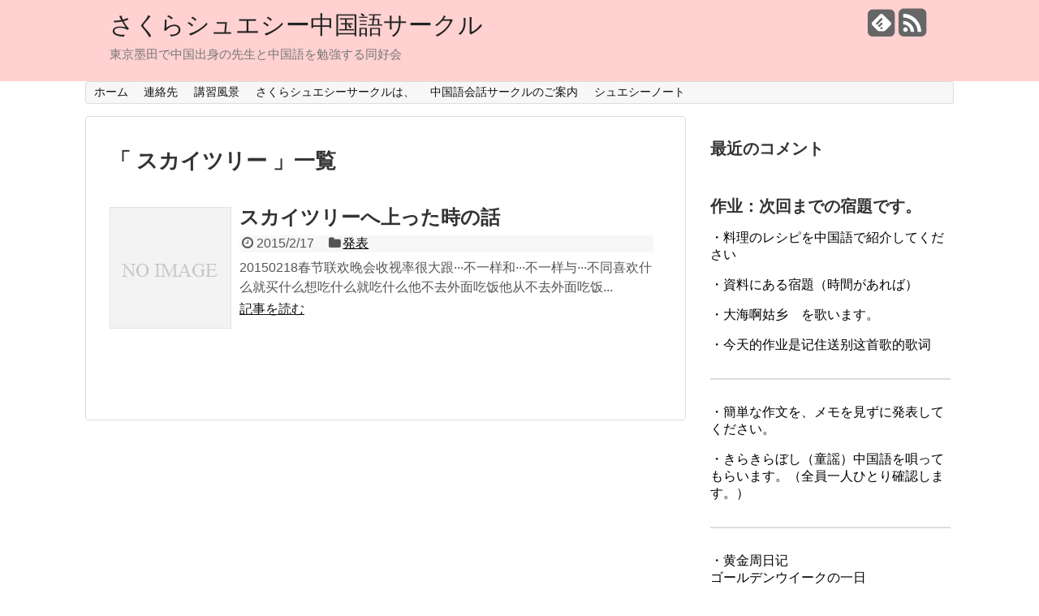

--- FILE ---
content_type: text/html; charset=UTF-8
request_url: https://sakura.jpcn.net/tag/%E3%82%B9%E3%82%AB%E3%82%A4%E3%83%84%E3%83%AA%E3%83%BC
body_size: 10392
content:
<!DOCTYPE html>
<html lang="ja">
<head>
<meta charset="UTF-8">
<link rel="alternate" type="application/rss+xml" title="さくらシュエシー中国語サークル RSS Feed" href="https://sakura.jpcn.net/feed" />
<link rel="pingback" href="https://sakura.jpcn.net/xmlrpc.php" />
<meta name="robots" content="noindex,follow">
<link rel="stylesheet" href="https://sakura.jpcn.net/wp-content/themes/simplicity/style.css">
<link rel="stylesheet" href="https://sakura.jpcn.net/wp-content/themes/simplicity/webfonts/css/font-awesome.min.css">
<link rel="stylesheet" href="https://sakura.jpcn.net/wp-content/themes/simplicity/webfonts/icomoon/style.css">
<link rel="stylesheet" href="https://sakura.jpcn.net/wp-content/themes/simplicity/css/extension.css">
<link rel="stylesheet" href="https://sakura.jpcn.net/wp-content/themes/simplicity/css/responsive-pc.css">
<link rel="stylesheet" href="https://sakura.jpcn.net/wp-content/themes/simplicity/css/print.css" type="text/css" media="print" />
  <meta name="viewport" content="width=1280, maximum-scale=1, user-scalable=yes">
<!-- OGP -->
<meta property="og:type" content="website">
<meta property="og:description" content="東京墨田で中国出身の先生と中国語を勉強する同好会">
<meta property="og:title" content="さくらシュエシー中国語サークル">
<meta property="og:url" content="https://sakura.jpcn.net">
<meta property="og:image" content="https://sakura.jpcn.net/wp-content/themes/simplicity/screenshot.png">
<meta property="og:site_name" content="さくらシュエシー中国語サークル">
<meta property="og:locale" content="ja_JP" />
<!-- /OGP -->
<!-- Twitter Card -->
<meta name="twitter:card" content="summary">
<meta name="twitter:description" content="東京墨田で中国出身の先生と中国語を勉強する同好会">
<meta name="twitter:title" content="さくらシュエシー中国語サークル">
<meta name="twitter:url" content="https://sakura.jpcn.net">
<meta name="twitter:image" content="https://sakura.jpcn.net/wp-content/themes/simplicity/screenshot.png">
<meta name="twitter:domain" content="sakura.jpcn.net">
<!-- /Twitter Card -->

<title>スカイツリー &#8211; さくらシュエシー中国語サークル</title>
<meta name='robots' content='max-image-preview:large' />
	<style>img:is([sizes="auto" i], [sizes^="auto," i]) { contain-intrinsic-size: 3000px 1500px }</style>
	<link rel="alternate" type="application/rss+xml" title="さくらシュエシー中国語サークル &raquo; フィード" href="https://sakura.jpcn.net/feed" />
<link rel="alternate" type="application/rss+xml" title="さくらシュエシー中国語サークル &raquo; コメントフィード" href="https://sakura.jpcn.net/comments/feed" />
<script type="text/javascript" id="wpp-js" src="https://sakura.jpcn.net/wp-content/plugins/wordpress-popular-posts/assets/js/wpp.min.js?ver=7.3.6" data-sampling="0" data-sampling-rate="100" data-api-url="https://sakura.jpcn.net/wp-json/wordpress-popular-posts" data-post-id="0" data-token="313e1a02bb" data-lang="0" data-debug="0"></script>
<link rel="alternate" type="application/rss+xml" title="さくらシュエシー中国語サークル &raquo; スカイツリー タグのフィード" href="https://sakura.jpcn.net/tag/%e3%82%b9%e3%82%ab%e3%82%a4%e3%83%84%e3%83%aa%e3%83%bc/feed" />
<script type="text/javascript">
/* <![CDATA[ */
window._wpemojiSettings = {"baseUrl":"https:\/\/s.w.org\/images\/core\/emoji\/16.0.1\/72x72\/","ext":".png","svgUrl":"https:\/\/s.w.org\/images\/core\/emoji\/16.0.1\/svg\/","svgExt":".svg","source":{"concatemoji":"https:\/\/sakura.jpcn.net\/wp-includes\/js\/wp-emoji-release.min.js"}};
/*! This file is auto-generated */
!function(s,n){var o,i,e;function c(e){try{var t={supportTests:e,timestamp:(new Date).valueOf()};sessionStorage.setItem(o,JSON.stringify(t))}catch(e){}}function p(e,t,n){e.clearRect(0,0,e.canvas.width,e.canvas.height),e.fillText(t,0,0);var t=new Uint32Array(e.getImageData(0,0,e.canvas.width,e.canvas.height).data),a=(e.clearRect(0,0,e.canvas.width,e.canvas.height),e.fillText(n,0,0),new Uint32Array(e.getImageData(0,0,e.canvas.width,e.canvas.height).data));return t.every(function(e,t){return e===a[t]})}function u(e,t){e.clearRect(0,0,e.canvas.width,e.canvas.height),e.fillText(t,0,0);for(var n=e.getImageData(16,16,1,1),a=0;a<n.data.length;a++)if(0!==n.data[a])return!1;return!0}function f(e,t,n,a){switch(t){case"flag":return n(e,"\ud83c\udff3\ufe0f\u200d\u26a7\ufe0f","\ud83c\udff3\ufe0f\u200b\u26a7\ufe0f")?!1:!n(e,"\ud83c\udde8\ud83c\uddf6","\ud83c\udde8\u200b\ud83c\uddf6")&&!n(e,"\ud83c\udff4\udb40\udc67\udb40\udc62\udb40\udc65\udb40\udc6e\udb40\udc67\udb40\udc7f","\ud83c\udff4\u200b\udb40\udc67\u200b\udb40\udc62\u200b\udb40\udc65\u200b\udb40\udc6e\u200b\udb40\udc67\u200b\udb40\udc7f");case"emoji":return!a(e,"\ud83e\udedf")}return!1}function g(e,t,n,a){var r="undefined"!=typeof WorkerGlobalScope&&self instanceof WorkerGlobalScope?new OffscreenCanvas(300,150):s.createElement("canvas"),o=r.getContext("2d",{willReadFrequently:!0}),i=(o.textBaseline="top",o.font="600 32px Arial",{});return e.forEach(function(e){i[e]=t(o,e,n,a)}),i}function t(e){var t=s.createElement("script");t.src=e,t.defer=!0,s.head.appendChild(t)}"undefined"!=typeof Promise&&(o="wpEmojiSettingsSupports",i=["flag","emoji"],n.supports={everything:!0,everythingExceptFlag:!0},e=new Promise(function(e){s.addEventListener("DOMContentLoaded",e,{once:!0})}),new Promise(function(t){var n=function(){try{var e=JSON.parse(sessionStorage.getItem(o));if("object"==typeof e&&"number"==typeof e.timestamp&&(new Date).valueOf()<e.timestamp+604800&&"object"==typeof e.supportTests)return e.supportTests}catch(e){}return null}();if(!n){if("undefined"!=typeof Worker&&"undefined"!=typeof OffscreenCanvas&&"undefined"!=typeof URL&&URL.createObjectURL&&"undefined"!=typeof Blob)try{var e="postMessage("+g.toString()+"("+[JSON.stringify(i),f.toString(),p.toString(),u.toString()].join(",")+"));",a=new Blob([e],{type:"text/javascript"}),r=new Worker(URL.createObjectURL(a),{name:"wpTestEmojiSupports"});return void(r.onmessage=function(e){c(n=e.data),r.terminate(),t(n)})}catch(e){}c(n=g(i,f,p,u))}t(n)}).then(function(e){for(var t in e)n.supports[t]=e[t],n.supports.everything=n.supports.everything&&n.supports[t],"flag"!==t&&(n.supports.everythingExceptFlag=n.supports.everythingExceptFlag&&n.supports[t]);n.supports.everythingExceptFlag=n.supports.everythingExceptFlag&&!n.supports.flag,n.DOMReady=!1,n.readyCallback=function(){n.DOMReady=!0}}).then(function(){return e}).then(function(){var e;n.supports.everything||(n.readyCallback(),(e=n.source||{}).concatemoji?t(e.concatemoji):e.wpemoji&&e.twemoji&&(t(e.twemoji),t(e.wpemoji)))}))}((window,document),window._wpemojiSettings);
/* ]]> */
</script>
<style id='wp-emoji-styles-inline-css' type='text/css'>

	img.wp-smiley, img.emoji {
		display: inline !important;
		border: none !important;
		box-shadow: none !important;
		height: 1em !important;
		width: 1em !important;
		margin: 0 0.07em !important;
		vertical-align: -0.1em !important;
		background: none !important;
		padding: 0 !important;
	}
</style>
<link rel='stylesheet' id='wp-block-library-css' href='https://sakura.jpcn.net/wp-includes/css/dist/block-library/style.min.css' type='text/css' media='all' />
<style id='classic-theme-styles-inline-css' type='text/css'>
/*! This file is auto-generated */
.wp-block-button__link{color:#fff;background-color:#32373c;border-radius:9999px;box-shadow:none;text-decoration:none;padding:calc(.667em + 2px) calc(1.333em + 2px);font-size:1.125em}.wp-block-file__button{background:#32373c;color:#fff;text-decoration:none}
</style>
<style id='global-styles-inline-css' type='text/css'>
:root{--wp--preset--aspect-ratio--square: 1;--wp--preset--aspect-ratio--4-3: 4/3;--wp--preset--aspect-ratio--3-4: 3/4;--wp--preset--aspect-ratio--3-2: 3/2;--wp--preset--aspect-ratio--2-3: 2/3;--wp--preset--aspect-ratio--16-9: 16/9;--wp--preset--aspect-ratio--9-16: 9/16;--wp--preset--color--black: #000000;--wp--preset--color--cyan-bluish-gray: #abb8c3;--wp--preset--color--white: #ffffff;--wp--preset--color--pale-pink: #f78da7;--wp--preset--color--vivid-red: #cf2e2e;--wp--preset--color--luminous-vivid-orange: #ff6900;--wp--preset--color--luminous-vivid-amber: #fcb900;--wp--preset--color--light-green-cyan: #7bdcb5;--wp--preset--color--vivid-green-cyan: #00d084;--wp--preset--color--pale-cyan-blue: #8ed1fc;--wp--preset--color--vivid-cyan-blue: #0693e3;--wp--preset--color--vivid-purple: #9b51e0;--wp--preset--gradient--vivid-cyan-blue-to-vivid-purple: linear-gradient(135deg,rgba(6,147,227,1) 0%,rgb(155,81,224) 100%);--wp--preset--gradient--light-green-cyan-to-vivid-green-cyan: linear-gradient(135deg,rgb(122,220,180) 0%,rgb(0,208,130) 100%);--wp--preset--gradient--luminous-vivid-amber-to-luminous-vivid-orange: linear-gradient(135deg,rgba(252,185,0,1) 0%,rgba(255,105,0,1) 100%);--wp--preset--gradient--luminous-vivid-orange-to-vivid-red: linear-gradient(135deg,rgba(255,105,0,1) 0%,rgb(207,46,46) 100%);--wp--preset--gradient--very-light-gray-to-cyan-bluish-gray: linear-gradient(135deg,rgb(238,238,238) 0%,rgb(169,184,195) 100%);--wp--preset--gradient--cool-to-warm-spectrum: linear-gradient(135deg,rgb(74,234,220) 0%,rgb(151,120,209) 20%,rgb(207,42,186) 40%,rgb(238,44,130) 60%,rgb(251,105,98) 80%,rgb(254,248,76) 100%);--wp--preset--gradient--blush-light-purple: linear-gradient(135deg,rgb(255,206,236) 0%,rgb(152,150,240) 100%);--wp--preset--gradient--blush-bordeaux: linear-gradient(135deg,rgb(254,205,165) 0%,rgb(254,45,45) 50%,rgb(107,0,62) 100%);--wp--preset--gradient--luminous-dusk: linear-gradient(135deg,rgb(255,203,112) 0%,rgb(199,81,192) 50%,rgb(65,88,208) 100%);--wp--preset--gradient--pale-ocean: linear-gradient(135deg,rgb(255,245,203) 0%,rgb(182,227,212) 50%,rgb(51,167,181) 100%);--wp--preset--gradient--electric-grass: linear-gradient(135deg,rgb(202,248,128) 0%,rgb(113,206,126) 100%);--wp--preset--gradient--midnight: linear-gradient(135deg,rgb(2,3,129) 0%,rgb(40,116,252) 100%);--wp--preset--font-size--small: 13px;--wp--preset--font-size--medium: 20px;--wp--preset--font-size--large: 36px;--wp--preset--font-size--x-large: 42px;--wp--preset--spacing--20: 0.44rem;--wp--preset--spacing--30: 0.67rem;--wp--preset--spacing--40: 1rem;--wp--preset--spacing--50: 1.5rem;--wp--preset--spacing--60: 2.25rem;--wp--preset--spacing--70: 3.38rem;--wp--preset--spacing--80: 5.06rem;--wp--preset--shadow--natural: 6px 6px 9px rgba(0, 0, 0, 0.2);--wp--preset--shadow--deep: 12px 12px 50px rgba(0, 0, 0, 0.4);--wp--preset--shadow--sharp: 6px 6px 0px rgba(0, 0, 0, 0.2);--wp--preset--shadow--outlined: 6px 6px 0px -3px rgba(255, 255, 255, 1), 6px 6px rgba(0, 0, 0, 1);--wp--preset--shadow--crisp: 6px 6px 0px rgba(0, 0, 0, 1);}:where(.is-layout-flex){gap: 0.5em;}:where(.is-layout-grid){gap: 0.5em;}body .is-layout-flex{display: flex;}.is-layout-flex{flex-wrap: wrap;align-items: center;}.is-layout-flex > :is(*, div){margin: 0;}body .is-layout-grid{display: grid;}.is-layout-grid > :is(*, div){margin: 0;}:where(.wp-block-columns.is-layout-flex){gap: 2em;}:where(.wp-block-columns.is-layout-grid){gap: 2em;}:where(.wp-block-post-template.is-layout-flex){gap: 1.25em;}:where(.wp-block-post-template.is-layout-grid){gap: 1.25em;}.has-black-color{color: var(--wp--preset--color--black) !important;}.has-cyan-bluish-gray-color{color: var(--wp--preset--color--cyan-bluish-gray) !important;}.has-white-color{color: var(--wp--preset--color--white) !important;}.has-pale-pink-color{color: var(--wp--preset--color--pale-pink) !important;}.has-vivid-red-color{color: var(--wp--preset--color--vivid-red) !important;}.has-luminous-vivid-orange-color{color: var(--wp--preset--color--luminous-vivid-orange) !important;}.has-luminous-vivid-amber-color{color: var(--wp--preset--color--luminous-vivid-amber) !important;}.has-light-green-cyan-color{color: var(--wp--preset--color--light-green-cyan) !important;}.has-vivid-green-cyan-color{color: var(--wp--preset--color--vivid-green-cyan) !important;}.has-pale-cyan-blue-color{color: var(--wp--preset--color--pale-cyan-blue) !important;}.has-vivid-cyan-blue-color{color: var(--wp--preset--color--vivid-cyan-blue) !important;}.has-vivid-purple-color{color: var(--wp--preset--color--vivid-purple) !important;}.has-black-background-color{background-color: var(--wp--preset--color--black) !important;}.has-cyan-bluish-gray-background-color{background-color: var(--wp--preset--color--cyan-bluish-gray) !important;}.has-white-background-color{background-color: var(--wp--preset--color--white) !important;}.has-pale-pink-background-color{background-color: var(--wp--preset--color--pale-pink) !important;}.has-vivid-red-background-color{background-color: var(--wp--preset--color--vivid-red) !important;}.has-luminous-vivid-orange-background-color{background-color: var(--wp--preset--color--luminous-vivid-orange) !important;}.has-luminous-vivid-amber-background-color{background-color: var(--wp--preset--color--luminous-vivid-amber) !important;}.has-light-green-cyan-background-color{background-color: var(--wp--preset--color--light-green-cyan) !important;}.has-vivid-green-cyan-background-color{background-color: var(--wp--preset--color--vivid-green-cyan) !important;}.has-pale-cyan-blue-background-color{background-color: var(--wp--preset--color--pale-cyan-blue) !important;}.has-vivid-cyan-blue-background-color{background-color: var(--wp--preset--color--vivid-cyan-blue) !important;}.has-vivid-purple-background-color{background-color: var(--wp--preset--color--vivid-purple) !important;}.has-black-border-color{border-color: var(--wp--preset--color--black) !important;}.has-cyan-bluish-gray-border-color{border-color: var(--wp--preset--color--cyan-bluish-gray) !important;}.has-white-border-color{border-color: var(--wp--preset--color--white) !important;}.has-pale-pink-border-color{border-color: var(--wp--preset--color--pale-pink) !important;}.has-vivid-red-border-color{border-color: var(--wp--preset--color--vivid-red) !important;}.has-luminous-vivid-orange-border-color{border-color: var(--wp--preset--color--luminous-vivid-orange) !important;}.has-luminous-vivid-amber-border-color{border-color: var(--wp--preset--color--luminous-vivid-amber) !important;}.has-light-green-cyan-border-color{border-color: var(--wp--preset--color--light-green-cyan) !important;}.has-vivid-green-cyan-border-color{border-color: var(--wp--preset--color--vivid-green-cyan) !important;}.has-pale-cyan-blue-border-color{border-color: var(--wp--preset--color--pale-cyan-blue) !important;}.has-vivid-cyan-blue-border-color{border-color: var(--wp--preset--color--vivid-cyan-blue) !important;}.has-vivid-purple-border-color{border-color: var(--wp--preset--color--vivid-purple) !important;}.has-vivid-cyan-blue-to-vivid-purple-gradient-background{background: var(--wp--preset--gradient--vivid-cyan-blue-to-vivid-purple) !important;}.has-light-green-cyan-to-vivid-green-cyan-gradient-background{background: var(--wp--preset--gradient--light-green-cyan-to-vivid-green-cyan) !important;}.has-luminous-vivid-amber-to-luminous-vivid-orange-gradient-background{background: var(--wp--preset--gradient--luminous-vivid-amber-to-luminous-vivid-orange) !important;}.has-luminous-vivid-orange-to-vivid-red-gradient-background{background: var(--wp--preset--gradient--luminous-vivid-orange-to-vivid-red) !important;}.has-very-light-gray-to-cyan-bluish-gray-gradient-background{background: var(--wp--preset--gradient--very-light-gray-to-cyan-bluish-gray) !important;}.has-cool-to-warm-spectrum-gradient-background{background: var(--wp--preset--gradient--cool-to-warm-spectrum) !important;}.has-blush-light-purple-gradient-background{background: var(--wp--preset--gradient--blush-light-purple) !important;}.has-blush-bordeaux-gradient-background{background: var(--wp--preset--gradient--blush-bordeaux) !important;}.has-luminous-dusk-gradient-background{background: var(--wp--preset--gradient--luminous-dusk) !important;}.has-pale-ocean-gradient-background{background: var(--wp--preset--gradient--pale-ocean) !important;}.has-electric-grass-gradient-background{background: var(--wp--preset--gradient--electric-grass) !important;}.has-midnight-gradient-background{background: var(--wp--preset--gradient--midnight) !important;}.has-small-font-size{font-size: var(--wp--preset--font-size--small) !important;}.has-medium-font-size{font-size: var(--wp--preset--font-size--medium) !important;}.has-large-font-size{font-size: var(--wp--preset--font-size--large) !important;}.has-x-large-font-size{font-size: var(--wp--preset--font-size--x-large) !important;}
:where(.wp-block-post-template.is-layout-flex){gap: 1.25em;}:where(.wp-block-post-template.is-layout-grid){gap: 1.25em;}
:where(.wp-block-columns.is-layout-flex){gap: 2em;}:where(.wp-block-columns.is-layout-grid){gap: 2em;}
:root :where(.wp-block-pullquote){font-size: 1.5em;line-height: 1.6;}
</style>
<link rel='stylesheet' id='contact-form-7-css' href='https://sakura.jpcn.net/wp-content/plugins/contact-form-7/includes/css/styles.css' type='text/css' media='all' />
<link rel='stylesheet' id='wordpress-popular-posts-css-css' href='https://sakura.jpcn.net/wp-content/plugins/wordpress-popular-posts/assets/css/wpp.css' type='text/css' media='all' />
<script type="text/javascript" src="https://sakura.jpcn.net/wp-includes/js/jquery/jquery.min.js" id="jquery-core-js"></script>
<script type="text/javascript" src="https://sakura.jpcn.net/wp-includes/js/jquery/jquery-migrate.min.js" id="jquery-migrate-js"></script>
<link rel="https://api.w.org/" href="https://sakura.jpcn.net/wp-json/" /><link rel="alternate" title="JSON" type="application/json" href="https://sakura.jpcn.net/wp-json/wp/v2/tags/10" /><link rel="EditURI" type="application/rsd+xml" title="RSD" href="https://sakura.jpcn.net/xmlrpc.php?rsd" />
<meta name="generator" content="WordPress 6.8.3" />
            <style id="wpp-loading-animation-styles">@-webkit-keyframes bgslide{from{background-position-x:0}to{background-position-x:-200%}}@keyframes bgslide{from{background-position-x:0}to{background-position-x:-200%}}.wpp-widget-block-placeholder,.wpp-shortcode-placeholder{margin:0 auto;width:60px;height:3px;background:#dd3737;background:linear-gradient(90deg,#dd3737 0%,#571313 10%,#dd3737 100%);background-size:200% auto;border-radius:3px;-webkit-animation:bgslide 1s infinite linear;animation:bgslide 1s infinite linear}</style>
            <style type="text/css">
#header {
  background-color:#ffd1d1;
}
.entry-content{
  margin-left: 0;
}
</style>
<style type="text/css">.recentcomments a{display:inline !important;padding:0 !important;margin:0 !important;}</style></head>
  <body class="archive tag tag-10 wp-theme-simplicity">
    <div id="container">

      <!-- header -->
      <div id="header" class="clearfix">
        <div id="header-in">

                    <div id="h-top">
            <!-- モバイルメニュー表示用のボタン -->
<div id="mobile-menu">
  <a id="mobile-menu-toggle" href="#"><span class="fa fa-bars fa-2x"></span></a>
</div>

            <div class="alignleft top-title-catchphrase">
              <!-- サイトのタイトル -->
<p id="site-title">
  <a href="https://sakura.jpcn.net/">さくらシュエシー中国語サークル</a></p>
<!-- サイトの概要 -->
<p id="site-description">
  東京墨田で中国出身の先生と中国語を勉強する同好会</p>
            </div>

            <div class="alignright top-sns-follows">
                            <!-- SNSページ -->
<div class="sns-pages">
<ul class="snsp">
<li class="feedly-page"><a href='//feedly.com/index.html#subscription%2Ffeed%2Fhttps%3A%2F%2Fsakura.jpcn.net%2Ffeed' target='blank' title="feedlyで更新情報をフォロー" rel="nofollow"><span class="icon-feedly-square"></span></a></li><li class="rss-page"><a href="https://sakura.jpcn.net/feed" target="_blank" title="RSSで更新情報をフォロー" rel="nofollow"><span class="fa fa-rss-square fa-2x"></span></a></li>  </ul>
</div>
                          </div>

          </div><!-- /#h-top -->
        </div><!-- /#header-in -->
      </div><!-- /#header -->

      <!-- Navigation -->
<nav>
<div id="navi">
  	<div id="navi-in">
    <div class="menu-top-container"><ul id="menu-top" class="menu"><li id="menu-item-422" class="menu-item menu-item-type-custom menu-item-object-custom menu-item-home menu-item-422"><a href="http://sakura.jpcn.net/">ホーム</a></li>
<li id="menu-item-73" class="menu-item menu-item-type-post_type menu-item-object-page menu-item-73"><a href="https://sakura.jpcn.net/%e9%80%a3%e7%b5%a1%e5%85%88">連絡先</a></li>
<li id="menu-item-74" class="menu-item menu-item-type-custom menu-item-object-custom menu-item-74"><a href="https://www.google.co.jp/search?q=sakura.jpcn.net&#038;rlz=1C1PRFC_enJP685JP685&#038;biw=600&#038;bih=710&#038;source=lnms&#038;tbm=isch&#038;sa=X&#038;ved=0ahUKEwj8tKLz58jSAhVP3mMKHWZ-DEoQ_AUIBigB">講習風景</a></li>
<li id="menu-item-87" class="menu-item menu-item-type-post_type menu-item-object-page menu-item-87"><a href="https://sakura.jpcn.net/page-84">さくらシュエシーサークルは、</a></li>
<li id="menu-item-217" class="menu-item menu-item-type-post_type menu-item-object-page menu-item-217"><a href="https://sakura.jpcn.net/guide">中国語会話サークルのご案内</a></li>
<li id="menu-item-423" class="menu-item menu-item-type-custom menu-item-object-custom menu-item-423"><a href="http://xuexi.jpcn.net/">シュエシーノート</a></li>
</ul></div>  </div><!-- /#navi-in -->
</div><!-- /#navi -->
</nav>
<!-- /Navigation -->
      <!-- 本体部分 -->
      <div id="body">
        <div id="body-in">

          
          <!-- main -->
          <div id="main">



  <h1 id="archive-title"><q>
        スカイツリー      </q>一覧  </h1>






<div id="list">
<!-- 記事一覧 -->
<div id="post-164" class="entry entry-card post-164 post type-post status-publish format-standard category-8 tag-10">
  <div class="entry-thumb">
                  <a href="https://sakura.jpcn.net/164.html" class="entry-image entry-image-link" title="スカイツリーへ上った時の話"><img src="https://sakura.jpcn.net/wp-content/themes/simplicity/images/no-image.png" alt="NO IMAGE" class="entry-thumnail no-image list-no-image" /></a>
            </div><!-- /.entry-thumb -->
  <div class="entry-card-content">

    <h2><a href="https://sakura.jpcn.net/164.html" class="entry-title entry-title-link" title="スカイツリーへ上った時の話">スカイツリーへ上った時の話</a></h2>
    <p class="post-meta">
            <span class="post-date"><span class="fa fa-clock-o fa-fw"></span><span class="published">2015/2/17</span></span>
      
            <span class="category"><span class="fa fa-folder fa-fw"></span><a href="https://sakura.jpcn.net/category/%e7%99%ba%e8%a1%a8" rel="category tag">発表</a></span>
      
      
    </p><!-- /.post-meta -->
    <p class="entry-snippet">20150218春节联欢晚会收视率很大跟···不一样和···不一样与···不同喜欢什么就买什么想吃什么就吃什么他不去外面吃饭他从不去外面吃饭...</p>

    <p class="entry-read"><a href="https://sakura.jpcn.net/164.html" class="entry-read-link">記事を読む</a></p>
    
  </div><!-- /.entry-card-content -->
</div>  <div class="clear"></div>
</div><!-- /#list -->

  <!-- 文章下広告 -->
                  

<!--ページャー-->
<div class="pager">
  </div><!-- /.pager -->

          </div><!-- /#main -->
        <!-- sidebar -->
<aside>
<div id="sidebar">
    
  <div id="sidebar-widget">
  <!-- ウイジェット -->
  <div id="recent-comments-2" class="widget widget_recent_comments"><h4 class="widgettitle">最近のコメント</h4><ul id="recentcomments"></ul></div><div id="text-8" class="widget widget_text"><h4 class="widgettitle">作业：次回までの宿題です。</h4>			<div class="textwidget"><p>・料理のレシピを中国語で紹介してください</p>
<p>・資料にある宿題（時間があれば）</p>
<p>・大海啊姑乡　を歌います。</p>
<p>・今天的作业是记住送别这首歌的歌词</p>
<hr />
<p>・簡単な作文を、メモを見ずに発表してください。</p>
<p>・きらきらぼし（童謡）中国語を唄ってもらいます。（全員一人ひとり確認します。）</p>
<hr />
<p>・黄金周日记<br />
ゴールデンウイークの一日</p>
<p>・講習後の花見会<br />
各自、発表してください。</p>
<p>我喜欢的节日（発表）<br />
<strong>・怎么度过今年、这样的夏天</strong><br />
この夏はどう過ごしましたか。⇒提出</p>
<p><strong>・日本的灾难</strong><br />
災難がありました。どう感じましたか。⇒発表</p>
<p><strong>・ニュース記事の紹介</strong><br />
宿題テーマは、いろいろありましたが、ニュースの紹介はしてませんね！　中国の記事なら最好きです。発表後は提出してください。</p>
<p><strong>・自我介绍</strong><br />
先生は夏休みで8月は帰郷<br />
代わりの先生が来るので、自己紹介してください。前回と違う内容で。</p>
<p><strong>・怎么度过周末的</strong><br />
この週末は何をしましたか。<br />
2-3分で話してください。</p>
<hr />
</div>
		</div><div id="search-2" class="widget widget_search"><form method="get" id="searchform" action="https://sakura.jpcn.net/">
	<input type="text" placeholder="ブログ内を検索" name="s" id="s">
	<input type="submit" id="searchsubmit" value="">
</form></div>
		<div id="recent-posts-2" class="widget widget_recent_entries">
		<h4 class="widgettitle">最近の投稿</h4>
		<ul>
											<li>
					<a href="https://sakura.jpcn.net/643.html">好きな料理のレシピを中国語で紹介してください。</a>
									</li>
											<li>
					<a href="https://sakura.jpcn.net/610.html">中秋節で月餅かとおもいきや、カニ</a>
									</li>
											<li>
					<a href="https://sakura.jpcn.net/597.html">中国の歌を習いました。大海啊姑乡</a>
									</li>
											<li>
					<a href="https://sakura.jpcn.net/576.html">緊急事態宣言で講習がお休みになります。</a>
									</li>
											<li>
					<a href="https://sakura.jpcn.net/563.html">大きな教室にも慣れてきました。</a>
									</li>
					</ul>

		</div><div id="text-9" class="widget widget_text"><h4 class="widgettitle">講習は20時30分まで（緊急事態宣言解除により）</h4>			<div class="textwidget"></div>
		</div><div id="categories-2" class="widget widget_categories"><h4 class="widgettitle">カテゴリー</h4>
			<ul>
					<li class="cat-item cat-item-12"><a href="https://sakura.jpcn.net/category/%e4%bd%99%e8%a9%b1">余話</a>
</li>
	<li class="cat-item cat-item-11"><a href="https://sakura.jpcn.net/category/%e5%ae%bf%e9%a1%8c">宿題</a>
</li>
	<li class="cat-item cat-item-6"><a href="https://sakura.jpcn.net/category/%e5%af%be%e8%a8%b3">対訳</a>
</li>
	<li class="cat-item cat-item-15"><a href="https://sakura.jpcn.net/category/%e5%be%ae%e5%a6%99%e3%81%aa%e9%81%95%e3%81%84">微妙な違い</a>
</li>
	<li class="cat-item cat-item-1"><a href="https://sakura.jpcn.net/category/%e6%9c%aa%e5%88%86%e9%a1%9e">未分類</a>
</li>
	<li class="cat-item cat-item-8"><a href="https://sakura.jpcn.net/category/%e7%99%ba%e8%a1%a8">発表</a>
</li>
	<li class="cat-item cat-item-13"><a href="https://sakura.jpcn.net/category/%e8%a6%aa%e7%9d%a6">親睦</a>
</li>
	<li class="cat-item cat-item-2"><a href="https://sakura.jpcn.net/category/%e8%ac%9b%e7%bf%92%e9%a2%a8%e6%99%af">講習風景</a>
</li>
	<li class="cat-item cat-item-5"><a href="https://sakura.jpcn.net/category/%e9%96%8b%e5%82%ac%e3%82%b9%e3%82%b1%e3%82%b8%e3%83%a5%e3%83%bc%e3%83%ab">開催スケジュール</a>
</li>
			</ul>

			</div><div id="custom_html-2" class="widget_text widget widget_custom_html"><h4 class="widgettitle">いっしょに学びませんか。(学朋友募集中)</h4><div class="textwidget custom-html-widget"><p>人数減ってきてしまいました。<br>気楽ですよ。<br><a href="http://sakura.jpcn.net/guide" target="_blank">サクラーシュエシーサークル</a></p></div></div><div id="archives-2" class="widget widget_archive"><h4 class="widgettitle">アーカイブ</h4>
			<ul>
					<li><a href='https://sakura.jpcn.net/date/2024/03'>2024年3月</a></li>
	<li><a href='https://sakura.jpcn.net/date/2021/09'>2021年9月</a></li>
	<li><a href='https://sakura.jpcn.net/date/2021/07'>2021年7月</a></li>
	<li><a href='https://sakura.jpcn.net/date/2021/04'>2021年4月</a></li>
	<li><a href='https://sakura.jpcn.net/date/2020/11'>2020年11月</a></li>
	<li><a href='https://sakura.jpcn.net/date/2019/04'>2019年4月</a></li>
	<li><a href='https://sakura.jpcn.net/date/2019/02'>2019年2月</a></li>
	<li><a href='https://sakura.jpcn.net/date/2018/09'>2018年9月</a></li>
	<li><a href='https://sakura.jpcn.net/date/2018/07'>2018年7月</a></li>
	<li><a href='https://sakura.jpcn.net/date/2018/03'>2018年3月</a></li>
	<li><a href='https://sakura.jpcn.net/date/2018/02'>2018年2月</a></li>
	<li><a href='https://sakura.jpcn.net/date/2017/11'>2017年11月</a></li>
	<li><a href='https://sakura.jpcn.net/date/2017/08'>2017年8月</a></li>
	<li><a href='https://sakura.jpcn.net/date/2017/03'>2017年3月</a></li>
	<li><a href='https://sakura.jpcn.net/date/2017/02'>2017年2月</a></li>
	<li><a href='https://sakura.jpcn.net/date/2017/01'>2017年1月</a></li>
	<li><a href='https://sakura.jpcn.net/date/2016/12'>2016年12月</a></li>
	<li><a href='https://sakura.jpcn.net/date/2016/11'>2016年11月</a></li>
	<li><a href='https://sakura.jpcn.net/date/2016/10'>2016年10月</a></li>
	<li><a href='https://sakura.jpcn.net/date/2016/09'>2016年9月</a></li>
	<li><a href='https://sakura.jpcn.net/date/2016/06'>2016年6月</a></li>
	<li><a href='https://sakura.jpcn.net/date/2016/04'>2016年4月</a></li>
	<li><a href='https://sakura.jpcn.net/date/2015/11'>2015年11月</a></li>
	<li><a href='https://sakura.jpcn.net/date/2015/10'>2015年10月</a></li>
	<li><a href='https://sakura.jpcn.net/date/2015/07'>2015年7月</a></li>
	<li><a href='https://sakura.jpcn.net/date/2015/02'>2015年2月</a></li>
	<li><a href='https://sakura.jpcn.net/date/2015/01'>2015年1月</a></li>
	<li><a href='https://sakura.jpcn.net/date/2014/12'>2014年12月</a></li>
	<li><a href='https://sakura.jpcn.net/date/2014/10'>2014年10月</a></li>
			</ul>

			</div><div id="text-2" class="widget widget_text"><h4 class="widgettitle">樱花学习小组（写真）パスワード</h4>			<div class="textwidget"><p><a href="http://jpcn.net/x/"><img src="http://jpcn.net/sakura.gif"></a></p></div>
		</div><div id="text-4" class="widget widget_text"><h4 class="widgettitle">広告</h4>			<div class="textwidget"><script async src="//pagead2.googlesyndication.com/pagead/js/adsbygoogle.js"></script>
<!-- test20131123 -->
<ins class="adsbygoogle"
     style="display:inline-block;width:250px;height:250px"
     data-ad-client="ca-pub-7244178756103768"
     data-ad-slot="8083396830"></ins>
<script>
(adsbygoogle = window.adsbygoogle || []).push({});
</script></div>
		</div>  </div>

  
</div></aside><!-- /#sidebar -->
        </div><!-- /#body-in -->
      </div><!-- /#body -->

      <!-- footer -->
      <div id="footer">
        <div id="footer-in">

          
        <div class="clear"></div>
          <div id="copyright" class="wrapper">
            WordPress Theme <a href="//wp-simplicity.com/" rel="nofollow">Simplicity</a><br />

            Copyright&copy;  <a href="https://sakura.jpcn.net">さくらシュエシー中国語サークル</a> All Rights Reserved.
                      </div>
      </div><!-- /#footer-in -->
      </div><!-- /#footer -->
      <div id="page-top">
      <a id="move-page-top"><span class="fa fa-chevron-circle-up fa-2x"></span></a>
  
</div>
          </div><!-- /#container -->
        

        <div id="fb-root"></div>
<script>(function(d, s, id) {
  var js, fjs = d.getElementsByTagName(s)[0];
  if (d.getElementById(id)) return;
  js = d.createElement(s); js.id = id;
  js.src = "//connect.facebook.net/ja_JP/sdk.js#xfbml=1&version=v2.3&appId=569002053185714";
  fjs.parentNode.insertBefore(js, fjs);
}(document, 'script', 'facebook-jssdk'));</script>
    
    <script type="speculationrules">
{"prefetch":[{"source":"document","where":{"and":[{"href_matches":"\/*"},{"not":{"href_matches":["\/wp-*.php","\/wp-admin\/*","\/wp-content\/uploads\/*","\/wp-content\/*","\/wp-content\/plugins\/*","\/wp-content\/themes\/simplicity\/*","\/*\\?(.+)"]}},{"not":{"selector_matches":"a[rel~=\"nofollow\"]"}},{"not":{"selector_matches":".no-prefetch, .no-prefetch a"}}]},"eagerness":"conservative"}]}
</script>
<script type="text/javascript" src="https://sakura.jpcn.net/wp-content/themes/simplicity/javascript.js" id="simplicity_js-js"></script>
<script type="text/javascript" src="https://sakura.jpcn.net/wp-includes/js/dist/hooks.min.js" id="wp-hooks-js"></script>
<script type="text/javascript" src="https://sakura.jpcn.net/wp-includes/js/dist/i18n.min.js" id="wp-i18n-js"></script>
<script type="text/javascript" id="wp-i18n-js-after">
/* <![CDATA[ */
wp.i18n.setLocaleData( { 'text direction\u0004ltr': [ 'ltr' ] } );
/* ]]> */
</script>
<script type="text/javascript" src="https://sakura.jpcn.net/wp-content/plugins/contact-form-7/includes/swv/js/index.js" id="swv-js"></script>
<script type="text/javascript" id="contact-form-7-js-translations">
/* <![CDATA[ */
( function( domain, translations ) {
	var localeData = translations.locale_data[ domain ] || translations.locale_data.messages;
	localeData[""].domain = domain;
	wp.i18n.setLocaleData( localeData, domain );
} )( "contact-form-7", {"translation-revision-date":"2025-11-30 08:12:23+0000","generator":"GlotPress\/4.0.3","domain":"messages","locale_data":{"messages":{"":{"domain":"messages","plural-forms":"nplurals=1; plural=0;","lang":"ja_JP"},"This contact form is placed in the wrong place.":["\u3053\u306e\u30b3\u30f3\u30bf\u30af\u30c8\u30d5\u30a9\u30fc\u30e0\u306f\u9593\u9055\u3063\u305f\u4f4d\u7f6e\u306b\u7f6e\u304b\u308c\u3066\u3044\u307e\u3059\u3002"],"Error:":["\u30a8\u30e9\u30fc:"]}},"comment":{"reference":"includes\/js\/index.js"}} );
/* ]]> */
</script>
<script type="text/javascript" id="contact-form-7-js-before">
/* <![CDATA[ */
var wpcf7 = {
    "api": {
        "root": "https:\/\/sakura.jpcn.net\/wp-json\/",
        "namespace": "contact-form-7\/v1"
    }
};
/* ]]> */
</script>
<script type="text/javascript" src="https://sakura.jpcn.net/wp-content/plugins/contact-form-7/includes/js/index.js" id="contact-form-7-js"></script>
  </body>
</html>


--- FILE ---
content_type: text/html; charset=utf-8
request_url: https://www.google.com/recaptcha/api2/aframe
body_size: 265
content:
<!DOCTYPE HTML><html><head><meta http-equiv="content-type" content="text/html; charset=UTF-8"></head><body><script nonce="gwpbqqioNzxPiQlJ-NDcsQ">/** Anti-fraud and anti-abuse applications only. See google.com/recaptcha */ try{var clients={'sodar':'https://pagead2.googlesyndication.com/pagead/sodar?'};window.addEventListener("message",function(a){try{if(a.source===window.parent){var b=JSON.parse(a.data);var c=clients[b['id']];if(c){var d=document.createElement('img');d.src=c+b['params']+'&rc='+(localStorage.getItem("rc::a")?sessionStorage.getItem("rc::b"):"");window.document.body.appendChild(d);sessionStorage.setItem("rc::e",parseInt(sessionStorage.getItem("rc::e")||0)+1);localStorage.setItem("rc::h",'1769298821182');}}}catch(b){}});window.parent.postMessage("_grecaptcha_ready", "*");}catch(b){}</script></body></html>